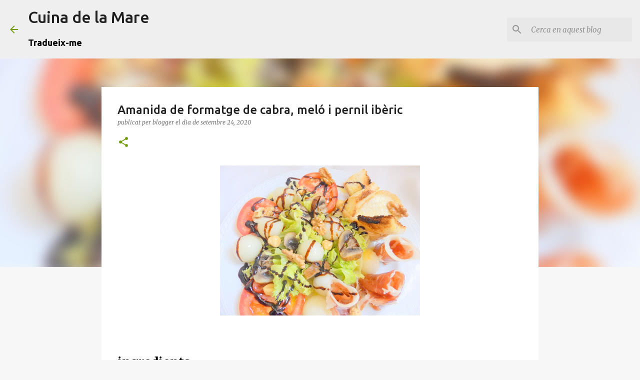

--- FILE ---
content_type: text/html; charset=utf-8
request_url: https://www.google.com/recaptcha/api2/aframe
body_size: 267
content:
<!DOCTYPE HTML><html><head><meta http-equiv="content-type" content="text/html; charset=UTF-8"></head><body><script nonce="sLmPhlEABvHD5kNm4gFb_w">/** Anti-fraud and anti-abuse applications only. See google.com/recaptcha */ try{var clients={'sodar':'https://pagead2.googlesyndication.com/pagead/sodar?'};window.addEventListener("message",function(a){try{if(a.source===window.parent){var b=JSON.parse(a.data);var c=clients[b['id']];if(c){var d=document.createElement('img');d.src=c+b['params']+'&rc='+(localStorage.getItem("rc::a")?sessionStorage.getItem("rc::b"):"");window.document.body.appendChild(d);sessionStorage.setItem("rc::e",parseInt(sessionStorage.getItem("rc::e")||0)+1);localStorage.setItem("rc::h",'1769215538050');}}}catch(b){}});window.parent.postMessage("_grecaptcha_ready", "*");}catch(b){}</script></body></html>